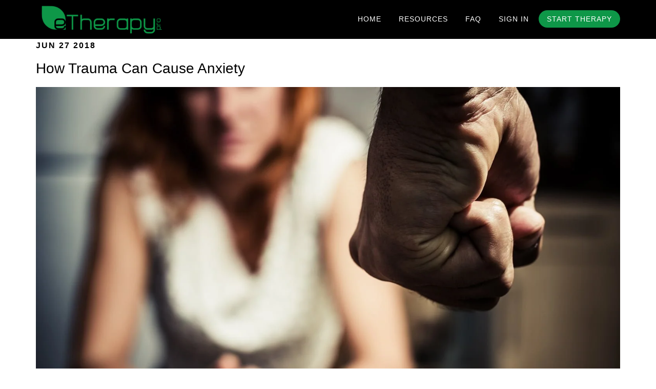

--- FILE ---
content_type: text/html; charset=UTF-8
request_url: https://etherapypro.com/tag/can-head-trauma-cause-anxiety/
body_size: 11326
content:
<!DOCTYPE html>
<html lang="en-US">
<head >
<meta charset="UTF-8" /><link rel="preconnect" href="https://fonts.gstatic.com/" crossorigin />
<meta name="viewport" content="width=device-width, initial-scale=1" />
<meta name='robots' content='index, follow, max-image-preview:large, max-snippet:-1, max-video-preview:-1' />

	<!-- This site is optimized with the Yoast SEO Premium plugin v22.4 (Yoast SEO v22.4) - https://yoast.com/wordpress/plugins/seo/ -->
	<title>can head trauma cause anxiety Archives | eTherapyPro | Online Therapy Chat | Online Therapy</title>
	<link rel="canonical" href="https://etherapypro.com/tag/can-head-trauma-cause-anxiety/" />
	<meta property="og:locale" content="en_US" />
	<meta property="og:type" content="article" />
	<meta property="og:title" content="can head trauma cause anxiety Archives" />
	<meta property="og:url" content="https://etherapypro.com/tag/can-head-trauma-cause-anxiety/" />
	<meta property="og:site_name" content="eTherapyPro | Online Therapy Chat | Online Therapy" />
	<meta name="twitter:card" content="summary_large_image" />
	<meta name="twitter:site" content="@eTherapyPro" />
	<script type="application/ld+json" class="yoast-schema-graph">{"@context":"https://schema.org","@graph":[{"@type":"CollectionPage","@id":"https://etherapypro.com/tag/can-head-trauma-cause-anxiety/","url":"https://etherapypro.com/tag/can-head-trauma-cause-anxiety/","name":"can head trauma cause anxiety Archives | eTherapyPro | Online Therapy Chat | Online Therapy","isPartOf":{"@id":"https://etherapypro.com/#website"},"primaryImageOfPage":{"@id":"https://etherapypro.com/tag/can-head-trauma-cause-anxiety/#primaryimage"},"image":{"@id":"https://etherapypro.com/tag/can-head-trauma-cause-anxiety/#primaryimage"},"thumbnailUrl":"https://etherapypro.com/wp-content/uploads/2018/06/3x2-Trauma-Anxiety.jpg","breadcrumb":{"@id":"https://etherapypro.com/tag/can-head-trauma-cause-anxiety/#breadcrumb"},"inLanguage":"en-US"},{"@type":"ImageObject","inLanguage":"en-US","@id":"https://etherapypro.com/tag/can-head-trauma-cause-anxiety/#primaryimage","url":"https://etherapypro.com/wp-content/uploads/2018/06/3x2-Trauma-Anxiety.jpg","contentUrl":"https://etherapypro.com/wp-content/uploads/2018/06/3x2-Trauma-Anxiety.jpg","width":1500,"height":1000,"caption":"A lady sitting on chair and felling stress"},{"@type":"BreadcrumbList","@id":"https://etherapypro.com/tag/can-head-trauma-cause-anxiety/#breadcrumb","itemListElement":[{"@type":"ListItem","position":1,"name":"Home","item":"https://etherapypro.com/"},{"@type":"ListItem","position":2,"name":"can head trauma cause anxiety"}]},{"@type":"WebSite","@id":"https://etherapypro.com/#website","url":"https://etherapypro.com/","name":"eTherapyPro | Online Therapy Chat | Online Therapy","description":"","publisher":{"@id":"https://etherapypro.com/#organization"},"potentialAction":[{"@type":"SearchAction","target":{"@type":"EntryPoint","urlTemplate":"https://etherapypro.com/?s={search_term_string}"},"query-input":"required name=search_term_string"}],"inLanguage":"en-US"},{"@type":"Organization","@id":"https://etherapypro.com/#organization","name":"eTherapyPro | Online Therapy Chat | Online Therapy","url":"https://etherapypro.com/","logo":{"@type":"ImageObject","inLanguage":"en-US","@id":"https://etherapypro.com/#/schema/logo/image/","url":"https://etherapypro.com/wp-content/uploads/2023/11/eTherapyProLogo.png","contentUrl":"https://etherapypro.com/wp-content/uploads/2023/11/eTherapyProLogo.png","width":360,"height":106,"caption":"eTherapyPro | Online Therapy Chat | Online Therapy"},"image":{"@id":"https://etherapypro.com/#/schema/logo/image/"},"sameAs":["https://www.facebook.com/etherapypro/","https://twitter.com/eTherapyPro"]}]}</script>
	<!-- / Yoast SEO Premium plugin. -->


<link rel='dns-prefetch' href='//fonts.googleapis.com' />
<link rel='dns-prefetch' href='//www.googletagmanager.com' />
<link rel='dns-prefetch' href='//pagead2.googlesyndication.com' />
<link rel="alternate" type="application/rss+xml" title="eTherapyPro | Online Therapy Chat | Online Therapy &raquo; Feed" href="https://etherapypro.com/feed/" />
<link rel="alternate" type="application/rss+xml" title="eTherapyPro | Online Therapy Chat | Online Therapy &raquo; Comments Feed" href="https://etherapypro.com/comments/feed/" />
<link rel="alternate" type="application/rss+xml" title="eTherapyPro | Online Therapy Chat | Online Therapy &raquo; can head trauma cause anxiety Tag Feed" href="https://etherapypro.com/tag/can-head-trauma-cause-anxiety/feed/" />
<script type="litespeed/javascript">WebFontConfig={google:{families:["Ek Mukta:200,800","Quicksand&display=swap"]}};if(typeof WebFont==="object"&&typeof WebFont.load==="function"){WebFont.load(WebFontConfig)}</script><script data-optimized="1" type="litespeed/javascript" data-src="https://etherapypro.com/wp-content/plugins/litespeed-cache/assets/js/webfontloader.min.js"></script><link data-optimized="2" rel="stylesheet" href="https://etherapypro.com/wp-content/litespeed/css/3e39441e51ea01440bae516bad5ede93.css?ver=326f8" />






















<script type="text/javascript" src="https://etherapypro.com/wp-includes/js/jquery/jquery.min.js?ver=3.7.1" id="jquery-core-js"></script>


<script type="text/javascript" src="https://etherapypro.com/wp-content/themes/altitude-pro/js/global.js?ver=1.0.0" id="altitude-global-js"></script>

<link rel="https://api.w.org/" href="https://etherapypro.com/wp-json/" /><link rel="alternate" type="application/json" href="https://etherapypro.com/wp-json/wp/v2/tags/1726" /><link rel="EditURI" type="application/rsd+xml" title="RSD" href="https://etherapypro.com/xmlrpc.php?rsd" />
<meta name="generator" content="WordPress 6.5.7" />

	

<!-- start Simple Custom CSS and JS -->

<!-- end Simple Custom CSS and JS -->
<!-- start Simple Custom CSS and JS -->

<!-- end Simple Custom CSS and JS -->
<!-- start Simple Custom CSS and JS -->

<!-- end Simple Custom CSS and JS -->
<!-- start Simple Custom CSS and JS -->

<!-- end Simple Custom CSS and JS -->
<!-- start Simple Custom CSS and JS -->

<!-- end Simple Custom CSS and JS -->
<!-- start Simple Custom CSS and JS -->
<style type="text/css">
body {font-family: Brandond Grotesque Light, sans-serif; !imortant}
h1, h2, h3, h4, h5, h6, p {font-family: Brandon Grotesqeu Light, sans-serif; !important}
h4 {color: #029647;}


#text-7 > div > div > p > img{display:none;}

#front-page-2 section{width:100%;}
.sectionabouthome{
    display: flex;  
    margin-bottom: 25px;
    text-align: left;
    align-items: center;padding:20px;background:#f2f2f2;border-radius:10px;
}
.sectionabouthome .textcontent{width: 50%;
    padding: 0 20px;}
.sectionabouthome .imagebox{width: 50%;}
.sectionabouthome .textcontent h2
{
    font-size: 32px;
    line-height: 36px;
    color: #0e9748;
    font-weight: 600;
}
@media screen and (max-width: 767px){
  .sectionabouthome{flex-wrap:wrap;}
  .switchmob{flex-direction: column-reverse;}
  .sectionabouthome .textcontent,
  .sectionabouthome .imagebox{width:100%;padding:0px;}
  .sectionabouthome .textcontent{margin-top:20px;}
  
}

</style>
<!-- end Simple Custom CSS and JS -->
<!-- start Simple Custom CSS and JS -->

<!-- end Simple Custom CSS and JS -->
<meta name="generator" content="Site Kit by Google 1.153.0" />

<!-- Google AdSense meta tags added by Site Kit -->
<meta name="google-adsense-platform-account" content="ca-host-pub-2644536267352236">
<meta name="google-adsense-platform-domain" content="sitekit.withgoogle.com">
<!-- End Google AdSense meta tags added by Site Kit -->
<meta name="generator" content="Elementor 3.20.3; features: e_optimized_assets_loading, e_optimized_css_loading, additional_custom_breakpoints, block_editor_assets_optimize, e_image_loading_optimization; settings: css_print_method-external, google_font-enabled, font_display-auto">

<!-- Google AdSense snippet added by Site Kit -->
<script type="text/javascript" async="async" src="https://pagead2.googlesyndication.com/pagead/js/adsbygoogle.js?client=ca-pub-5865282078302352&amp;host=ca-host-pub-2644536267352236" crossorigin="anonymous"></script>

<!-- End Google AdSense snippet added by Site Kit -->
<link rel="icon" href="https://etherapypro.com/wp-content/uploads/2016/12/cropped-New-Icon-1-copy-1-32x32.png" sizes="32x32" />
<link rel="icon" href="https://etherapypro.com/wp-content/uploads/2016/12/cropped-New-Icon-1-copy-1-192x192.png" sizes="192x192" />
<link rel="apple-touch-icon" href="https://etherapypro.com/wp-content/uploads/2016/12/cropped-New-Icon-1-copy-1-180x180.png" />
<meta name="msapplication-TileImage" content="https://etherapypro.com/wp-content/uploads/2016/12/cropped-New-Icon-1-copy-1-270x270.png" />
		
		
<head>

<style>


#buddypress div#item-nav ul #activity-personal-li a:before,
#buddypress div#item-nav ul #home-groups-li a:before {
	content: "\e8ed";
}
#buddypress div#item-nav ul #xprofile-personal-li a:before {
	content: "\e98e";
}
#buddypress div#item-nav ul #notifications-personal-li a:before {
	content: "\e863";
}
#buddypress div#item-nav ul #messages-personal-li a:before {
	content: "\e98c";
}
.full-width-content .content {
	padding: 0 0 50px;

}
#buddypress div#item-nav ul #notifications-personal-li {
  display: none !important;
}
#buddypress div#item-nav ul #friends-personal-li {
  display: none !important;
}
.registrationconfirm{margin: 30px;}
.signup{padding: 15px;}
.signupreg{padding: 30px;}
.signupreg h2 {
  margin-bottom: 40px;
}
.signup2{margin-top: 10px;}
.tell-us.signup2 .gform_footer input[type="submit"] {
  top: -100px;
}
.usernsgnew p {
  font-size: 13px;
  margin-bottom: 0;
}
.unesa {
  font-size: 9px;
  position: relative;
  top: 120px;
}
.refund-policy {
display: inline-block;
width: 100%;
margin: 30px 0px;
}
@media only screen and (max-width: 1000px) {
   #gform_page_21_4 .gform_button.button {
  margin-top: -22px;
}


    
}
@media screen and (max-width:1023px) {
nav a span {
    color: #fff;
}
.responsive-menu-icon::before {
    color: #fff !important;
}
}
@media screen and (max-width:768px) {
		header.site-header {
    background-color: #333333;
}
header.site-header.dark {
    background-color: #333333;
}

}
@media only screen and (max-width: 0px) {
   .unesa {
  font-size: 8px;
  position: relative;
  top: 140px;
}


    
}
.footer-widgets {
    z-index: 0;
}
</style>


<!-- Google tag (gtag.js) -->
<script type="litespeed/javascript" data-src="https://www.googletagmanager.com/gtag/js?id=G-8FN6H23JF2"></script>
<script type="litespeed/javascript">window.dataLayer=window.dataLayer||[];function gtag(){dataLayer.push(arguments)}
gtag('js',new Date());gtag('config','G-8FN6H23JF2')</script>

<!-- Hotjar Tracking Code for Etherapy Pro -->




<!-- no longer needed 
<link rel="stylesheet" href="//cdn.addpipe.com/2.0/pipe.css">
<script type="text/javascript" src="//cdn.addpipe.com/2.0/pipe.js"></script> -->

<!--div id="custom-id"></div>
<script type="text/javascript">
var pipeParams = {size:{width:640,height:390}, qualityurl:"avq/360p.xml", accountHash:"19b2a5626898c4749318c67e0e67e858", eid:"BTe1DP", mrt:120};
PipeSDK.insert("custom-id",pipeParams,function(recorderObject){});
</script-->
	
<script async src="https://pagead2.googlesyndication.com/pagead/js/adsbygoogle.js?client=ca-pub-5865282078302352"
     crossorigin="anonymous"></script>
	
	<meta name="google-adsense-account" content="ca-pub-5865282078302352">


</head>

<body class="bp-legacy archive tag tag-can-head-trauma-cause-anxiety tag-1726 sp-easy-accordion-enabled custom-header header-image header-full-width full-width-content genesis-breadcrumbs-hidden genesis-footer-widgets-visible secondary-nav elementor-default elementor-kit-7409"><div class="site-container"><header class="site-header"><div class="wrap"><div class="title-area"><p class="site-title"><a href="https://etherapypro.com/">eTherapyPro | Online Therapy Chat | Online Therapy</a></p></div><nav class="nav-primary" aria-label="Main"><div class="wrap"><ul id="menu-primary-navigation" class="menu genesis-nav-menu menu-primary"><li id="menu-item-735" class="menu-item menu-item-type-custom menu-item-object-custom menu-item-home menu-item-735"><a href="https://etherapypro.com/"><span >Home</span></a></li>
<li id="menu-item-3389" class="menu-item menu-item-type-custom menu-item-object-custom menu-item-has-children menu-item-3389"><a href="#"><span >Resources</span></a>
<ul class="sub-menu">
	<li id="menu-item-626" class="menu-item menu-item-type-post_type menu-item-object-page menu-item-626"><a href="https://etherapypro.com/blog/"><span >Blog</span></a></li>
	<li id="menu-item-3390" class="menu-item menu-item-type-post_type menu-item-object-page menu-item-has-children menu-item-3390"><a href="https://etherapypro.com/anxiety/"><span >Anxiety</span></a>
	<ul class="sub-menu">
		<li id="menu-item-7400" class="menu-item menu-item-type-custom menu-item-object-custom menu-item-7400"><a href="/social-anxiety-disorder/"><span >Social Anxiety Disorder</span></a></li>
	</ul>
</li>
	<li id="menu-item-3710" class="menu-item menu-item-type-post_type menu-item-object-page menu-item-has-children menu-item-3710"><a href="https://etherapypro.com/free-online-therapy/"><span >Online Therapy</span></a>
	<ul class="sub-menu">
		<li id="menu-item-7423" class="menu-item menu-item-type-post_type menu-item-object-page menu-item-7423"><a href="https://etherapypro.com/therapist-for-worthlessness/"><span >Feeling Worthless? Need Therapist For Worthlessness?</span></a></li>
		<li id="menu-item-7469" class="menu-item menu-item-type-post_type menu-item-object-page menu-item-7469"><a href="https://etherapypro.com/sign-of-toxic-relationship/"><span >Sign Of Toxic Relationship</span></a></li>
	</ul>
</li>
	<li id="menu-item-7578" class="menu-item menu-item-type-post_type menu-item-object-page menu-item-7578"><a href="https://etherapypro.com/premarital-counseling/"><span >Premarital Counseling</span></a></li>
	<li id="menu-item-7615" class="menu-item menu-item-type-post_type menu-item-object-page menu-item-7615"><a href="https://etherapypro.com/anger-management-therapy/"><span >Anger Management Therapy</span></a></li>
	<li id="menu-item-7351" class="menu-item menu-item-type-post_type menu-item-object-page menu-item-7351"><a href="https://etherapypro.com/plans/"><span >Plans</span></a></li>
</ul>
</li>
<li id="menu-item-778" class="menu-item menu-item-type-post_type menu-item-object-page menu-item-778"><a href="https://etherapypro.com/faq/"><span >Faq</span></a></li>
<li id="menu-item-624" class="login_link menu-item menu-item-type-custom menu-item-object-custom menu-item-624"><a href="https://user.etherapypro.com/login"><span >Sign in</span></a></li>
<li id="menu-item-7637" class="startbtn nmr-logged-out menu-item menu-item-type-custom menu-item-object-custom menu-item-7637"><a href="https://etherapypro.com/dealing-2/"><span >Start Therapy</span></a></li>
</ul></div></nav></div></header><div class="site-inner"><div class="content-sidebar-wrap"><main class="content"><article class="post-2877 post type-post status-publish format-standard has-post-thumbnail category-uncategorized tag-anxiety-caused-by-trauma tag-can-a-traumatic-experience-trigger-anxiety tag-can-head-trauma-cause-anxiety tag-can-past-trauma-cause-anxiety tag-can-trauma-cause-anxiety tag-does-childhood-trauma-cause-anxiety tag-does-trauma-cause-anxiety tag-free-online-trauma-therapy tag-how-trauma-can-cause-anxiety tag-online-trauma-therapy tag-post-traumatic-anxiety-disorder tag-post-traumatic-stress-disorder-anxiety tag-trauma-and-anxiety tag-trauma-anxiety tag-trauma-induced-anxiety pmpro-has-access entry" aria-label="How Trauma Can Cause Anxiety"><header class="entry-header"><p class="entry-meta"><time class="entry-time">Jun 27 2018</time> </p><h2 class="entry-title"><a class="entry-title-link" rel="bookmark" href="https://etherapypro.com/trauma-can-cause-anxiety/">How Trauma Can Cause Anxiety</a></h2>
</header><div class="entry-content"><p><span style="font-weight: 400"><a href="https://etherapypro.com/wp-content/uploads/2018/06/3x2-Trauma-Anxiety.jpg"><img data-lazyloaded="1" src="[data-uri]" fetchpriority="high" decoding="async" class="alignnone size-full wp-image-3730" data-src="https://etherapypro.com/wp-content/uploads/2018/06/3x2-Trauma-Anxiety.jpg.webp" alt="trauma causes anxiety" width="1500" height="1000" data-srcset="https://etherapypro.com/wp-content/uploads/2018/06/3x2-Trauma-Anxiety.jpg.webp 1500w, https://etherapypro.com/wp-content/uploads/2018/06/3x2-Trauma-Anxiety-300x200.jpg.webp 300w, https://etherapypro.com/wp-content/uploads/2018/06/3x2-Trauma-Anxiety-768x512.jpg.webp 768w, https://etherapypro.com/wp-content/uploads/2018/06/3x2-Trauma-Anxiety-1024x683.jpg.webp 1024w, https://etherapypro.com/wp-content/uploads/2018/06/3x2-Trauma-Anxiety-272x182.jpg.webp 272w" data-sizes="(max-width: 1500px) 100vw, 1500px" /><noscript><img fetchpriority="high" decoding="async" class="alignnone size-full wp-image-3730" src="https://etherapypro.com/wp-content/uploads/2018/06/3x2-Trauma-Anxiety.jpg.webp" alt="trauma causes anxiety" width="1500" height="1000" srcset="https://etherapypro.com/wp-content/uploads/2018/06/3x2-Trauma-Anxiety.jpg.webp 1500w, https://etherapypro.com/wp-content/uploads/2018/06/3x2-Trauma-Anxiety-300x200.jpg.webp 300w, https://etherapypro.com/wp-content/uploads/2018/06/3x2-Trauma-Anxiety-768x512.jpg.webp 768w, https://etherapypro.com/wp-content/uploads/2018/06/3x2-Trauma-Anxiety-1024x683.jpg.webp 1024w, https://etherapypro.com/wp-content/uploads/2018/06/3x2-Trauma-Anxiety-272x182.jpg.webp 272w" sizes="(max-width: 1500px) 100vw, 1500px" /></noscript></a></span></p>
<p><span style="font-weight: 400">Trauma is generally defined as a deeply distressing or disturbing experience. Something terrible happens and the person involved has a strong reaction to it, likely centered around being anxious and protecting oneself. While uncomfortable, this is the body doing what it normally does to protect itself. <a href="https://etherapypro.com/common-anxiety-disorders/" target="_blank" rel="noopener noreferrer">Anxiety</a> is a normal reaction to traumatic events, and here are some reasons why:</span></p>
<p><span style="font-weight: 400">Usually a life-threatening situation, trauma by its very definition is anxiety producing. It is important to know about the cause of trauma. A trauma causes a fight/flight/or freeze response, as nature intended. The body is getting itself ready to act in self-preservation, and all of this will take place in less than a blink of an eye. This is part of the autonomic nervous system, and when a person detects a potential threat, this gets activated. The body becomes hyper-aroused, vigilant, and ready to do something to protect itself. <a href="https://etherapypro.com/anxiety/" target="_blank" rel="noopener noreferrer">Anxiety</a> is a byproduct of the hyper-arousal, and likely a way that helped keep humans safe thousands of years ago when the struggle for survival was a lot different than it is today. Consult with the experts to learn more about trauma and anxiety.</span></p>
<p><span style="font-weight: 400"><strong>Another way trauma causes anxiety is by reliving the event.</strong> While memories can come into consciousness without a person trying to recall them, oftentimes people think about the event, and thinking about the event can start the fight/flight/or freeze response all over again. The body is very conditioned to respond quickly in life-threatening moments, so much so that even memories can elicit that same response even when the traumatic event is no longer there and happened a long time ago. Try to learn more about trauma induced anxiety.</span></p>
<p><span style="font-weight: 400"><strong>One other way trauma can cause anxiety</strong> is by alienating people from others and forcing those who have been through a trauma to keep all this bottled up inside, which is one of the least helpful things to do with trauma. What happens is that a person who has survived a trauma will feel different, not like others, feel guilty for surviving, or like no one else can understand what they have been through. </span></p>
<p><span style="font-weight: 400">This will cut people off from support, which they need right then. By feeling alone and alienated, they do not have the opportunity to process the trauma in a safe and healthy way, which will likely cause this wound to fester and develop into </span><a href="https://adaa.org/understanding-anxiety/posttraumatic-stress-disorder-ptsd" target="_blank" rel="noopener noreferrer"><span style="font-weight: 400">PTSD (Post Traumatic Stress Disorder)</span></a><span style="font-weight: 400">. While the trauma does not directly cause the anxiety, it prevents the person from reaching out for the help that is needed, inflaming an already volatile situation. Can trauma cause depression? Yes, it can. So, take necessary actions and control your depression at the earliest.</span></p>
<p><span style="font-weight: 400">Trauma is more understood now than ever. It may be an awful experience to have to survive, but the person did survive it, and they can make it through what happens afterwards as well. If you or someone you care about have been through a trauma, and feel like it is starting to, or has developed into a problem, please reach out for help. <a href="https://etherapypro.com/trauma-online-therapy/" target="_blank" rel="noopener noreferrer">Healing from trauma</a> is possible, and the sooner you reach out for help.</span></p>
<h6 style="text-align: center">Talk to an Expert about anxiety today! Start a trial of <strong>online counseling</strong>.</h6>
<p style="margin-top: 30px;text-align: center"><a class="chatfree" href="https://etherapypro.com/start-your-free-trial/">Start My Free Trial</a></p>
<h6 style="font-size: 70%;text-align: center"><strong>Disclaimer:</strong></h6>
<h6 style="font-size: 70%;text-align: left;line-height: 1.2"><strong>The views and opinions expressed in this post and any associated articles are those of the authors and do not necessarily reflect opinions or policies of eTherapyPro. These posts and articles are shared for your enjoyment and consideration. Read them or not at your sole discretion and liability. They are not intended to replace counseling services rendered by licensed professionals. Consult with your counselor before implementing any content from these articles into your life.</strong></h6>
</div><footer class="entry-footer"><p class="entry-meta">Written by <span class="entry-author"><a href="https://etherapypro.com/author/oldetherapypro/" class="entry-author-link" rel="author"><span class="entry-author-name">OldeTherapyPro</span></a></span> <span class="entry-categories"> &middot; Categorized: <a href="https://etherapypro.com/category/uncategorized/" rel="category tag">Uncategorized</a></span>  <span class="entry-tags"> &middot; Tagged: <a href="https://etherapypro.com/tag/anxiety-caused-by-trauma/" rel="tag">anxiety caused by trauma</a>, <a href="https://etherapypro.com/tag/can-a-traumatic-experience-trigger-anxiety/" rel="tag">can a traumatic experience trigger anxiety</a>, <a href="https://etherapypro.com/tag/can-head-trauma-cause-anxiety/" rel="tag">can head trauma cause anxiety</a>, <a href="https://etherapypro.com/tag/can-past-trauma-cause-anxiety/" rel="tag">can past trauma cause anxiety</a>, <a href="https://etherapypro.com/tag/can-trauma-cause-anxiety/" rel="tag">can trauma cause anxiety</a>, <a href="https://etherapypro.com/tag/does-childhood-trauma-cause-anxiety/" rel="tag">does childhood trauma cause anxiety</a>, <a href="https://etherapypro.com/tag/does-trauma-cause-anxiety/" rel="tag">does trauma cause anxiety</a>, <a href="https://etherapypro.com/tag/free-online-trauma-therapy/" rel="tag">free online trauma therapy</a>, <a href="https://etherapypro.com/tag/how-trauma-can-cause-anxiety/" rel="tag">How Trauma Can Cause Anxiety</a>, <a href="https://etherapypro.com/tag/online-trauma-therapy/" rel="tag">online trauma therapy</a>, <a href="https://etherapypro.com/tag/post-traumatic-anxiety-disorder/" rel="tag">post traumatic anxiety disorder</a>, <a href="https://etherapypro.com/tag/post-traumatic-stress-disorder-anxiety/" rel="tag">post traumatic stress disorder anxiety</a>, <a href="https://etherapypro.com/tag/trauma-and-anxiety/" rel="tag">trauma and anxiety</a>, <a href="https://etherapypro.com/tag/trauma-anxiety/" rel="tag">trauma anxiety</a>, <a href="https://etherapypro.com/tag/trauma-induced-anxiety/" rel="tag">Trauma Induced Anxiety</a></span></p></footer></article></main></div></div><footer class="site-footer"><div class="wrap"><div class="footer-widgets"><div class="wrap"><div class="widget-area footer-widgets-1 footer-widget-area"><section id="text-18" class="widget widget_text"><div class="widget-wrap">			<div class="textwidget"><h5>DISCLAIMER</h5>
If you are in a life threatening situation, do NOT use this site. Call the 24-hour National Suicide Prevention Lifeline at 1.800.273.8255. Your call will be routed to the crisis center near you. If your issue is an emergency, call 911 or go to your nearest emergency room. 
<ul class="socialicons">
<li><a href="https://www.facebook.com/etherapypro/?ref=py_c" target="_blank" rel="noopener"><img data-lazyloaded="1" src="[data-uri]" width="50" height="50"  alt="facebook icon" data-src="https://etherapypro.com/wp-content/uploads/2017/04/facebook-50px.png.webp" /><noscript><img width="50" height="50"  alt="facebook icon" src="https://etherapypro.com/wp-content/uploads/2017/04/facebook-50px.png.webp" /></noscript></a></li>
<li><a href="https://twitter.com/etherapypro" target="_blank" rel="noopener"><img data-lazyloaded="1" src="[data-uri]" width="50" height="50" alt="twitter icon" data-src="https://etherapypro.com/wp-content/uploads/2017/04/twitter-50px.png.webp" /><noscript><img width="50" height="50" alt="twitter icon" src="https://etherapypro.com/wp-content/uploads/2017/04/twitter-50px.png.webp" /></noscript></a></li>
<li><!--a href="https://plus.google.com/111635573235974913923" target="_blank"><img width="50" height="50"  alt="google icon" src="https://etherapypro.com/wp-content/uploads/2017/04/google-plus-50px.png.webp" /></a--></li>
</ul></div>
		</div></section>
</div></div></div><nav class="nav-footer"><ul id="menu-footer" class="genesis-nav-menu"><li id="menu-item-661" class="menu-item menu-item-type-custom menu-item-object-custom menu-item-home menu-item-661"><a href="https://etherapypro.com">Home</a></li>
<li id="menu-item-663" class="menu-item menu-item-type-post_type menu-item-object-page menu-item-663"><a href="https://etherapypro.com/contact/">Contact</a></li>
<li id="menu-item-7366" class="menu-item menu-item-type-custom menu-item-object-custom menu-item-7366"><a href="https://coun.etherapypro.com/getstarted">For Counselors</a></li>
</ul></nav><p>&#x000A9;&nbsp;2026 &middot; <a href="https://etherapypro.com">eTherapyPro | Online Therapy Chat | Online Therapy</a> &middot; <a href="https://etherapypro.com/privacy-policy/">Privacy Policy</a>  |  <a href="https://etherapypro.com/terms-of-service/">Terms of Service</a></p></div></footer></div>		<!-- Memberships powered by Paid Memberships Pro v3.0.1. -->
	<!-- tab script -->

<!--- end of tab script -->
<style type="text/css" media="screen"></style>


<script data-no-optimize="1">window.lazyLoadOptions=Object.assign({},{threshold:300},window.lazyLoadOptions||{});!function(t,e){"object"==typeof exports&&"undefined"!=typeof module?module.exports=e():"function"==typeof define&&define.amd?define(e):(t="undefined"!=typeof globalThis?globalThis:t||self).LazyLoad=e()}(this,function(){"use strict";function e(){return(e=Object.assign||function(t){for(var e=1;e<arguments.length;e++){var n,a=arguments[e];for(n in a)Object.prototype.hasOwnProperty.call(a,n)&&(t[n]=a[n])}return t}).apply(this,arguments)}function o(t){return e({},at,t)}function l(t,e){return t.getAttribute(gt+e)}function c(t){return l(t,vt)}function s(t,e){return function(t,e,n){e=gt+e;null!==n?t.setAttribute(e,n):t.removeAttribute(e)}(t,vt,e)}function i(t){return s(t,null),0}function r(t){return null===c(t)}function u(t){return c(t)===_t}function d(t,e,n,a){t&&(void 0===a?void 0===n?t(e):t(e,n):t(e,n,a))}function f(t,e){et?t.classList.add(e):t.className+=(t.className?" ":"")+e}function _(t,e){et?t.classList.remove(e):t.className=t.className.replace(new RegExp("(^|\\s+)"+e+"(\\s+|$)")," ").replace(/^\s+/,"").replace(/\s+$/,"")}function g(t){return t.llTempImage}function v(t,e){!e||(e=e._observer)&&e.unobserve(t)}function b(t,e){t&&(t.loadingCount+=e)}function p(t,e){t&&(t.toLoadCount=e)}function n(t){for(var e,n=[],a=0;e=t.children[a];a+=1)"SOURCE"===e.tagName&&n.push(e);return n}function h(t,e){(t=t.parentNode)&&"PICTURE"===t.tagName&&n(t).forEach(e)}function a(t,e){n(t).forEach(e)}function m(t){return!!t[lt]}function E(t){return t[lt]}function I(t){return delete t[lt]}function y(e,t){var n;m(e)||(n={},t.forEach(function(t){n[t]=e.getAttribute(t)}),e[lt]=n)}function L(a,t){var o;m(a)&&(o=E(a),t.forEach(function(t){var e,n;e=a,(t=o[n=t])?e.setAttribute(n,t):e.removeAttribute(n)}))}function k(t,e,n){f(t,e.class_loading),s(t,st),n&&(b(n,1),d(e.callback_loading,t,n))}function A(t,e,n){n&&t.setAttribute(e,n)}function O(t,e){A(t,rt,l(t,e.data_sizes)),A(t,it,l(t,e.data_srcset)),A(t,ot,l(t,e.data_src))}function w(t,e,n){var a=l(t,e.data_bg_multi),o=l(t,e.data_bg_multi_hidpi);(a=nt&&o?o:a)&&(t.style.backgroundImage=a,n=n,f(t=t,(e=e).class_applied),s(t,dt),n&&(e.unobserve_completed&&v(t,e),d(e.callback_applied,t,n)))}function x(t,e){!e||0<e.loadingCount||0<e.toLoadCount||d(t.callback_finish,e)}function M(t,e,n){t.addEventListener(e,n),t.llEvLisnrs[e]=n}function N(t){return!!t.llEvLisnrs}function z(t){if(N(t)){var e,n,a=t.llEvLisnrs;for(e in a){var o=a[e];n=e,o=o,t.removeEventListener(n,o)}delete t.llEvLisnrs}}function C(t,e,n){var a;delete t.llTempImage,b(n,-1),(a=n)&&--a.toLoadCount,_(t,e.class_loading),e.unobserve_completed&&v(t,n)}function R(i,r,c){var l=g(i)||i;N(l)||function(t,e,n){N(t)||(t.llEvLisnrs={});var a="VIDEO"===t.tagName?"loadeddata":"load";M(t,a,e),M(t,"error",n)}(l,function(t){var e,n,a,o;n=r,a=c,o=u(e=i),C(e,n,a),f(e,n.class_loaded),s(e,ut),d(n.callback_loaded,e,a),o||x(n,a),z(l)},function(t){var e,n,a,o;n=r,a=c,o=u(e=i),C(e,n,a),f(e,n.class_error),s(e,ft),d(n.callback_error,e,a),o||x(n,a),z(l)})}function T(t,e,n){var a,o,i,r,c;t.llTempImage=document.createElement("IMG"),R(t,e,n),m(c=t)||(c[lt]={backgroundImage:c.style.backgroundImage}),i=n,r=l(a=t,(o=e).data_bg),c=l(a,o.data_bg_hidpi),(r=nt&&c?c:r)&&(a.style.backgroundImage='url("'.concat(r,'")'),g(a).setAttribute(ot,r),k(a,o,i)),w(t,e,n)}function G(t,e,n){var a;R(t,e,n),a=e,e=n,(t=Et[(n=t).tagName])&&(t(n,a),k(n,a,e))}function D(t,e,n){var a;a=t,(-1<It.indexOf(a.tagName)?G:T)(t,e,n)}function S(t,e,n){var a;t.setAttribute("loading","lazy"),R(t,e,n),a=e,(e=Et[(n=t).tagName])&&e(n,a),s(t,_t)}function V(t){t.removeAttribute(ot),t.removeAttribute(it),t.removeAttribute(rt)}function j(t){h(t,function(t){L(t,mt)}),L(t,mt)}function F(t){var e;(e=yt[t.tagName])?e(t):m(e=t)&&(t=E(e),e.style.backgroundImage=t.backgroundImage)}function P(t,e){var n;F(t),n=e,r(e=t)||u(e)||(_(e,n.class_entered),_(e,n.class_exited),_(e,n.class_applied),_(e,n.class_loading),_(e,n.class_loaded),_(e,n.class_error)),i(t),I(t)}function U(t,e,n,a){var o;n.cancel_on_exit&&(c(t)!==st||"IMG"===t.tagName&&(z(t),h(o=t,function(t){V(t)}),V(o),j(t),_(t,n.class_loading),b(a,-1),i(t),d(n.callback_cancel,t,e,a)))}function $(t,e,n,a){var o,i,r=(i=t,0<=bt.indexOf(c(i)));s(t,"entered"),f(t,n.class_entered),_(t,n.class_exited),o=t,i=a,n.unobserve_entered&&v(o,i),d(n.callback_enter,t,e,a),r||D(t,n,a)}function q(t){return t.use_native&&"loading"in HTMLImageElement.prototype}function H(t,o,i){t.forEach(function(t){return(a=t).isIntersecting||0<a.intersectionRatio?$(t.target,t,o,i):(e=t.target,n=t,a=o,t=i,void(r(e)||(f(e,a.class_exited),U(e,n,a,t),d(a.callback_exit,e,n,t))));var e,n,a})}function B(e,n){var t;tt&&!q(e)&&(n._observer=new IntersectionObserver(function(t){H(t,e,n)},{root:(t=e).container===document?null:t.container,rootMargin:t.thresholds||t.threshold+"px"}))}function J(t){return Array.prototype.slice.call(t)}function K(t){return t.container.querySelectorAll(t.elements_selector)}function Q(t){return c(t)===ft}function W(t,e){return e=t||K(e),J(e).filter(r)}function X(e,t){var n;(n=K(e),J(n).filter(Q)).forEach(function(t){_(t,e.class_error),i(t)}),t.update()}function t(t,e){var n,a,t=o(t);this._settings=t,this.loadingCount=0,B(t,this),n=t,a=this,Y&&window.addEventListener("online",function(){X(n,a)}),this.update(e)}var Y="undefined"!=typeof window,Z=Y&&!("onscroll"in window)||"undefined"!=typeof navigator&&/(gle|ing|ro)bot|crawl|spider/i.test(navigator.userAgent),tt=Y&&"IntersectionObserver"in window,et=Y&&"classList"in document.createElement("p"),nt=Y&&1<window.devicePixelRatio,at={elements_selector:".lazy",container:Z||Y?document:null,threshold:300,thresholds:null,data_src:"src",data_srcset:"srcset",data_sizes:"sizes",data_bg:"bg",data_bg_hidpi:"bg-hidpi",data_bg_multi:"bg-multi",data_bg_multi_hidpi:"bg-multi-hidpi",data_poster:"poster",class_applied:"applied",class_loading:"litespeed-loading",class_loaded:"litespeed-loaded",class_error:"error",class_entered:"entered",class_exited:"exited",unobserve_completed:!0,unobserve_entered:!1,cancel_on_exit:!0,callback_enter:null,callback_exit:null,callback_applied:null,callback_loading:null,callback_loaded:null,callback_error:null,callback_finish:null,callback_cancel:null,use_native:!1},ot="src",it="srcset",rt="sizes",ct="poster",lt="llOriginalAttrs",st="loading",ut="loaded",dt="applied",ft="error",_t="native",gt="data-",vt="ll-status",bt=[st,ut,dt,ft],pt=[ot],ht=[ot,ct],mt=[ot,it,rt],Et={IMG:function(t,e){h(t,function(t){y(t,mt),O(t,e)}),y(t,mt),O(t,e)},IFRAME:function(t,e){y(t,pt),A(t,ot,l(t,e.data_src))},VIDEO:function(t,e){a(t,function(t){y(t,pt),A(t,ot,l(t,e.data_src))}),y(t,ht),A(t,ct,l(t,e.data_poster)),A(t,ot,l(t,e.data_src)),t.load()}},It=["IMG","IFRAME","VIDEO"],yt={IMG:j,IFRAME:function(t){L(t,pt)},VIDEO:function(t){a(t,function(t){L(t,pt)}),L(t,ht),t.load()}},Lt=["IMG","IFRAME","VIDEO"];return t.prototype={update:function(t){var e,n,a,o=this._settings,i=W(t,o);{if(p(this,i.length),!Z&&tt)return q(o)?(e=o,n=this,i.forEach(function(t){-1!==Lt.indexOf(t.tagName)&&S(t,e,n)}),void p(n,0)):(t=this._observer,o=i,t.disconnect(),a=t,void o.forEach(function(t){a.observe(t)}));this.loadAll(i)}},destroy:function(){this._observer&&this._observer.disconnect(),K(this._settings).forEach(function(t){I(t)}),delete this._observer,delete this._settings,delete this.loadingCount,delete this.toLoadCount},loadAll:function(t){var e=this,n=this._settings;W(t,n).forEach(function(t){v(t,e),D(t,n,e)})},restoreAll:function(){var e=this._settings;K(e).forEach(function(t){P(t,e)})}},t.load=function(t,e){e=o(e);D(t,e)},t.resetStatus=function(t){i(t)},t}),function(t,e){"use strict";function n(){e.body.classList.add("litespeed_lazyloaded")}function a(){console.log("[LiteSpeed] Start Lazy Load"),o=new LazyLoad(Object.assign({},t.lazyLoadOptions||{},{elements_selector:"[data-lazyloaded]",callback_finish:n})),i=function(){o.update()},t.MutationObserver&&new MutationObserver(i).observe(e.documentElement,{childList:!0,subtree:!0,attributes:!0})}var o,i;t.addEventListener?t.addEventListener("load",a,!1):t.attachEvent("onload",a)}(window,document);</script><script data-no-optimize="1">window.litespeed_ui_events=window.litespeed_ui_events||["mouseover","click","keydown","wheel","touchmove","touchstart"];var urlCreator=window.URL||window.webkitURL;function litespeed_load_delayed_js_force(){console.log("[LiteSpeed] Start Load JS Delayed"),litespeed_ui_events.forEach(e=>{window.removeEventListener(e,litespeed_load_delayed_js_force,{passive:!0})}),document.querySelectorAll("iframe[data-litespeed-src]").forEach(e=>{e.setAttribute("src",e.getAttribute("data-litespeed-src"))}),"loading"==document.readyState?window.addEventListener("DOMContentLoaded",litespeed_load_delayed_js):litespeed_load_delayed_js()}litespeed_ui_events.forEach(e=>{window.addEventListener(e,litespeed_load_delayed_js_force,{passive:!0})});async function litespeed_load_delayed_js(){let t=[];for(var d in document.querySelectorAll('script[type="litespeed/javascript"]').forEach(e=>{t.push(e)}),t)await new Promise(e=>litespeed_load_one(t[d],e));document.dispatchEvent(new Event("DOMContentLiteSpeedLoaded")),window.dispatchEvent(new Event("DOMContentLiteSpeedLoaded"))}function litespeed_load_one(t,e){console.log("[LiteSpeed] Load ",t);var d=document.createElement("script");d.addEventListener("load",e),d.addEventListener("error",e),t.getAttributeNames().forEach(e=>{"type"!=e&&d.setAttribute("data-src"==e?"src":e,t.getAttribute(e))});let a=!(d.type="text/javascript");!d.src&&t.textContent&&(d.src=litespeed_inline2src(t.textContent),a=!0),t.after(d),t.remove(),a&&e()}function litespeed_inline2src(t){try{var d=urlCreator.createObjectURL(new Blob([t.replace(/^(?:<!--)?(.*?)(?:-->)?$/gm,"$1")],{type:"text/javascript"}))}catch(e){d="data:text/javascript;base64,"+btoa(t.replace(/^(?:<!--)?(.*?)(?:-->)?$/gm,"$1"))}return d}</script><script data-optimized="1" type="litespeed/javascript" data-src="https://etherapypro.com/wp-content/litespeed/js/c553a500e0ccce2f01e694756d97848b.js?ver=326f8"></script><script defer src="https://static.cloudflareinsights.com/beacon.min.js/vcd15cbe7772f49c399c6a5babf22c1241717689176015" integrity="sha512-ZpsOmlRQV6y907TI0dKBHq9Md29nnaEIPlkf84rnaERnq6zvWvPUqr2ft8M1aS28oN72PdrCzSjY4U6VaAw1EQ==" data-cf-beacon='{"version":"2024.11.0","token":"4e089df1b21a40c68554975dfa12fc61","r":1,"server_timing":{"name":{"cfCacheStatus":true,"cfEdge":true,"cfExtPri":true,"cfL4":true,"cfOrigin":true,"cfSpeedBrain":true},"location_startswith":null}}' crossorigin="anonymous"></script>
</body></html>


<!-- Page cached by LiteSpeed Cache 7.6.2 on 2026-01-15 06:03:06 -->

--- FILE ---
content_type: text/html; charset=utf-8
request_url: https://www.google.com/recaptcha/api2/aframe
body_size: 267
content:
<!DOCTYPE HTML><html><head><meta http-equiv="content-type" content="text/html; charset=UTF-8"></head><body><script nonce="O26SkTIyBTnpVs2YpwZ5Cw">/** Anti-fraud and anti-abuse applications only. See google.com/recaptcha */ try{var clients={'sodar':'https://pagead2.googlesyndication.com/pagead/sodar?'};window.addEventListener("message",function(a){try{if(a.source===window.parent){var b=JSON.parse(a.data);var c=clients[b['id']];if(c){var d=document.createElement('img');d.src=c+b['params']+'&rc='+(localStorage.getItem("rc::a")?sessionStorage.getItem("rc::b"):"");window.document.body.appendChild(d);sessionStorage.setItem("rc::e",parseInt(sessionStorage.getItem("rc::e")||0)+1);localStorage.setItem("rc::h",'1768719544249');}}}catch(b){}});window.parent.postMessage("_grecaptcha_ready", "*");}catch(b){}</script></body></html>